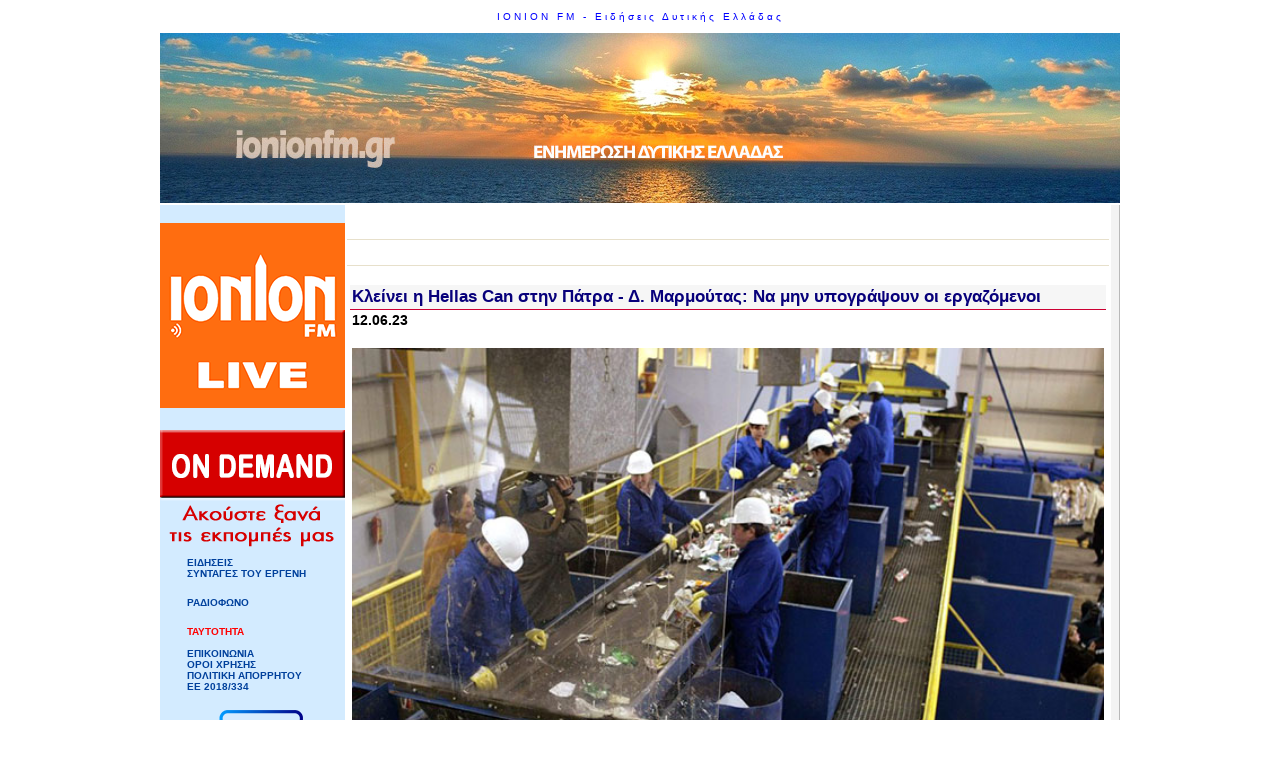

--- FILE ---
content_type: text/html; charset=UTF-8
request_url: https://ionionfm.gr/display.greek.news.php?Mid=17&sub1=1&artid=70343&CurDt=1694984400
body_size: 20057
content:
<!DOCTYPE HTML>
<html>
<head>
<!-- Google tag (gtag.js) -->
<script async src="https://www.googletagmanager.com/gtag/js?id=G-3XHB7XJXLV"></script>
<script>
  window.dataLayer = window.dataLayer || [];
  function gtag(){dataLayer.push(arguments);}
  gtag('js', new Date());

  gtag('config', 'G-3XHB7XJXLV');
</script>
<meta charset=UTF-8">
<title>IONION FM - ΕΙΔΗΣΕΙΣ: Κλείνει η Hellas Can στην Πάτρα - Δ. Μαρμούτας: Να μην υπογράψουν οι εργαζόμενοι</title>
<meta name="Description" content="IONION FM - Music and news from SouthWest Greece.">
<meta name="KeyWords" content="IONION, ΙΟΝΙΟΝ, Media, ΠΕΡΙΦΕΡΕΙΑ, ΕΠΑΡΧΙΑ, ΜΜΕ, ΜΕΣΑ, ΡΑΔΙΟΦΩΝΟ, ΤΗΛΕΟΡΑΣΗ, ΤΥΠΟΣ, ΕΦΗΜΕΡΙΔΑ, ΕΛΛΑΔΑ, ΔΙΑΦΗΜΙΣΗ.">
<meta name="revisit-after" content="1 days">
<META name="author" content="DNA Web Services" >
<META name="copyright" content="DNA Web Services" >
<META name="publisher" content="DNA Web Services" >


<meta property="og:locale" content="el_GR"/>
<meta property="og:type" content="website"/>
<meta property="og:title" content="Κλείνει η Hellas Can στην Πάτρα - Δ. Μαρμούτας: Να μην υπογράψουν οι εργαζόμενοι" />
<meta property="og:type" content="tv_show" />
<meta property="og:description" content="Το κλείσιμο του εργοστασίου της της Hellas Can στη βιομηχανική ζώνη δημιουργεί 120 νέου�"/>
<meta property="og:url" content="https://www.ionionfm.gr/display.greek.news.php?artid=70343" />
<meta property="og:image" content="https://www.ionionfm.gr/uploads/news/23-06-12_124240_h0490718-960x630-1.jpg" />
<meta property="og:site_name" content="IONION FM" />

<link rel="Shortcut Icon" href="https://www.ionionfm.gr/favicon.ico">
<link href="assets/css/ionion.css" rel="stylesheet" type="text/css">
<meta property="fb:app_id" content="179184028794866" />
</head>
<body>
<div id="fb-root"></div>
<script async defer crossorigin="anonymous" src="https://connect.facebook.net/el_GR/sdk.js#xfbml=1&version=v15.0&appId=179184028794866&autoLogAppEvents=1" nonce="BXDWUjIf"></script>
<table width="100%" border="0" cellspacing="0" cellpadding="0">
  <tr>
    <td height="33">&nbsp;</td>
    <td width="960" height="133" rowspan="2">
      <table width="960" height="133" border="0" align="center" cellpadding="0" cellspacing="0">
        <tr>
          <td colspan="3" align="center" width="960" class="htitle" bgcolor="#FFFFFF" height="33">IONION FM - Ειδήσεις Δυτικής Ελλάδας</td>
        </tr>
        <tr>
          <td colspan="3" align="center" width="960" class="htitle" bgcolor="#FFFFFF" height="170"><a href="/"><img src="images/topbanner-2024.jpg" border="0" vspace=0 hspace=0></a></td>
        </tr>
		<tr>
          <!--td colspan="3" align="center" width="960" class="htitle" bgcolor="#FFFFFF"-->
		  		  <!--/td-->
        </tr>

		</table>
    </td>
    <td height="33">&nbsp;</td>
  </tr>

</table>
<table width="100%"  border="0" cellspacing="0" cellpadding="0">
  <tr>
    <td>&nbsp;</td>
    <td width="789">


      <table width="960" border="0" align="center" cellpadding="0" cellspacing="0">
        <tr>
          <td width="185" valign="top"  bgcolor="#d3ebff">
          <img src="assets/images/spacer.gif" width=185 height=6 border=0>
           <table width="100%"  border="0" cellpadding="0" cellspacing="0">
		                <tr>
                <td align="center"><a href="https://www.easyradio.gr/ionionfm" target="_blank"><img src="assets/images/Ionion_FM_LIVE.png" border="0"></a></td>
              </tr>
              <tr>
                <td align="center"><img src="assets/images/spacer.gif" width=185 height=6 border=0>
		  <a href="staff.php?Mid=68&sub1=1"><img src='ondemand.png' width=185 height=123 border=0></a></td>
              </tr>
		  <tr><td><a href='news.local.php?Mid=17&sub1=1' class='menu'>ΕΙΔΗΣΕΙΣ</a></td></tr>
<tr><td><a href='news.themes.php?Mid=93&sub1=1' class='menu'>ΣΥΝΤΑΓΕΣ ΤΟΥ ΕΡΓΕΝΗ</a></td></tr>
<tr><td><a href='content.php?Mid=79&sub1=1' class='menu'></a></td></tr>
<tr><td><img src='assets/images/spacer.gif' width='10' height='10'></td></tr>
<tr><td><a href='https://www.ionionfm.com' target="_blank" class='menu'>ΡΑΔΙΟΦΩΝΟ</a></td></tr>
<tr><td><img src='assets/images/spacer.gif' width='10' height='10'></td></tr>
<tr><td><a href="content.php?Mid=94&amp;sub1=1" class="menu"><font color="#FF0000">ΤΑΥΤΟΤΗΤΑ</font><br><br></a></td></tr>
<tr><td><a href="content.php?Mid=10&amp;sub1=1" class="menu">ΕΠΙΚΟΙΝΩΝΙΑ</a></td></tr>
<tr><td><a href="content.php?Mid=96&amp;sub1=1" class="menu">ΟΡΟΙ ΧΡΗΣΗΣ<br>ΠΟΛΙΤΙΚΗ ΑΠΟΡΡΗΤΟΥ</a></td></tr>
<tr><td><a href="content.php?Mid=97&amp;sub1=1" class="menu">ΕΕ 2018/334</a></td></tr>
<tr><td><img src="assets/images/spacer.gif" width="10" height="10"></td></tr>
<tr><td align="center"><img src="LOGO-MHT.png" width="100" height="154"></td></tr>
<tr><td><img src="assets/images/spacer.gif" width="10" height="10"></td></tr>
              				   <tr>
                <td></td>
              </tr>

<tr><td>
<br><!--
<script src="http://connect.facebook.net/en_US/all.js#xfbml=1"></script><fb:like-box href="http://www.facebook.com/pages/Ionion-FM/140377202695148" width="185" show_faces="true" stream="false" header="true"></fb:like-box>
<iframe src="http://www.facebook.com/plugins/facepile.php?href=ionionfm.gr&amp;width=180&amp;max_rows=3" scrolling="no" frameborder="2" style="border:none; overflow:hidden; width:180px;" allowTransparency="true"></iframe>
<script src="http://connect.facebook.net/en_US/all.js#xfbml=1"></script><fb:like-box href="http://www.facebook.com/pages/Ionion-FM/129827540392365" width="180" show_faces="true" stream="false" header="true"></fb:like-box>
-->
</td></tr>
              <tr>
                <td align="center">
                <br>
                                </td>
              </tr>
			              </table>
             </td>
          <td width="100%" valign="top" bgcolor="#FFFFFF">
            <table width="100%"  border="0" cellspacing="0" cellpadding="0">
              <tr>
                <td valign="top">
                                  
<script type="text/javascript">
function addLink() {
    var selection = window.getSelection();

    var htmlDiv = document.createElement("div");
    for (var i = 0; i < selection.rangeCount; ++i) {
        htmlDiv.appendChild(selection.getRangeAt(i).cloneContents());
    }
    var selectionHTML = htmlDiv.innerHTML;

    var pagelink = "<br /><br /> Πηγή: IONION FM © Δείτε περισσότερα <a href='" + document.location.href + "'>" + document.location.href + "</a>";
    var copytext = selectionHTML + pagelink;

    var newdiv = document.createElement('p');


    document.body.appendChild(newdiv);
    newdiv.innerHTML = copytext;
    selection.selectAllChildren(newdiv);
    window.setTimeout(function () { document.body.removeChild(newdiv); }, 0);
}
document.oncopy = addLink;
</script>

                  <table width="100%" align="center" border="0" cellpadding="0">
                    <tr>
                      <td align="center">
                        <table width="100%" border="0" cellpadding="0" cellspacing="0" class="text">
                          <tr>
                            <td class=txt> <br>
                              <br>
                            </td>
                          </tr>
						  		  <tr> 
		    <td valign="top">
								    </td>
		  </tr> 
                          <tr>
                          <tr>
                            <td class="ptitle">
                              <h1></h1>
                            </td>
                          </tr>
                          <td valign="top"> <br>
                          <table width="100%" border="0" cellspacing="0" cellpadding="3">
        <tr align="left" valign="top">
          <td>

		<style>
		.mainimage img {
			width: 100%;
			height: auto;
		}
		.videoWrapper {
			position: relative;
			padding-bottom: 56.25%; /* 16:9 */
			padding-top: 0px;
			height: 0;
		}
		.videoWrapper iframe {
			position: absolute;
			top: 0;
			left: 0;
			width: 100%;
			height: 100%;
		}
		</style>
<table width="100%" border="0" cellspacing="0" cellpadding="2">
<tr>
<td class="newsTitle">Κλείνει η Hellas Can στην Πάτρα - Δ. Μαρμούτας: Να μην υπογράψουν οι εργαζόμενοι</td>
</tr>
<tr>
<td> <b>12.06.23</b><br><br></td>
</tr>
<tr>
<td class="newsbottom"><div align="justify" class=text>


<div class='mainimage' align='center'> <img src="uploads/news/23-06-12_124240_h0490718-960x630-1.jpg" border=0  width="666" height="437" /> </div><br>





<p>Το κλείσιμο του εργοστασίου της της Hellas Can στη βιομηχανική ζώνη δημιουργεί 120 νέους ανέργους με δραματικές συνέπειες στην οικονομία της Πάτρας, δημιουργώντας παραγωγική ερημοποίηση και υποβάθμιση και στην Πάτρα και στην ευρύτερη περιοχή. Ο πρόεδρος του Εργατικού Κέντρου Πάτρας και υποψήφιος με το ΚΚE στην Αχαία <strong>Δημήτρης Μαρμούτας</strong> είπε στο IONION FM ότι ο πολυεθνικός όμιλος της Crown Hellas Can προχωρά στο κλείσιμο της παραγωγικής μονάδας στην Πάτρα αποκλειστικά με κριτήριο το κέρδος, αφού μιλάμε για έναν επιχειρηματικό κολοσσό με πάνω από 100 εργοστάσια σε διάφορες χώρες, εκ των οποίον τα 30 στην Ευρώπη και δίκτυο πωλήσεων σε όλες τις ηπείρους. Είναι χαρακτηριστικό ότι μόνο το 2021 ο τζίρος της εταιρείας αυξήθηκε κατά 12,3%, αγγίζοντας τα 177 εκ. ευρώ. Η απόφαση της εργοδοσίας να κλείσει το εργοστάσιο δείχνει ότι οι επιχειρηματίες δεν λογαριάζουν τίποτα μπροστά στην αύξηση και διασφάλιση των κερδών τους. Δείχνει με τον πιο ξεκάθαρο τρόπο ότι τα εργοστάσια δεν τα κλείνουν οι αγώνες των εργαζομένων, αλλά η ενίσχυση της ανταγωνιστικότητας,&nbsp; το κυνήγι για περισσότερα κέρδη από του βιομηχάνους και τις πολυεθνικές. Ο κ. Μαρμούτας κάλεσε τους εργαζόμενους της Hellas Can να μην αποδεχθούν την απόφαση της πολυεθνικής να τους πετάξει στο δρόμο. Να υπερασπίσουν οργανωμένα το δικαίωμά τους στη δουλειά καθώς και τη διασφάλιση όλων των δικαιωμάτων τους. Να μείνουν ενωμένοι και μαζί με το επιχειρησιακό τους σωματείο, το Κλαδικό Συνδικάτο Μετάλλου και το Εργατικό Κέντρο Πάτρας να υπερασπιστούν τη δουλειά τους, τη ζωή και το μέλλον των οικογενειών τους. Κάλεσε επίσης τον κόσμο να στηρίξει το ΚΚΕ στις εκλογές της 25<sup>ης</sup> Ιουνίου γιατί θα είναι η μόνη αξιόπιστη και ειλικρινής αντιπολίτευση</p>
<br>
<iframe src="https://easyradio.gr/get_stats.php?track=23-06-12_111549_PROINI_PERIPOLOS_-_MARMOUTAS_DIMITRIS.mp4" frameborder="0"  width="0" height="0"></iframe>
<h2>Ακούστε το σχετικο απόσπασμα</h2>


					<script src='https://cdnjs.cloudflare.com/ajax/libs/prefixfree/1.0.7/prefixfree.min.js'></script>
					<link rel="stylesheet" href="style-embed.css" type="text/css">
					<div class="container">
						<div class="column add-bottom">
							<div id="mainwrap">
													<div id="audiowrap">
									<div id="audio0">
										<audio preload id="audio1" controls="controls">Your browser does not support HTML5 Audio!</audio>
									</div>
								</div>
							</div>
						</div>
					</div>
					<br>
					<script src='//cdnjs.cloudflare.com/ajax/libs/jquery/3.0.0/jquery.min.js'></script>
					<script src='//api.html5media.info/1.1.8/html5media.min.js'></script>
					<script>
					// html5media enables <video> and <audio> tags in all major browsers
					// External File: https://api.html5media.info/1.1.8/html5media.min.js


					// Add user agent as an attribute on the <html> tag...
					// Inspiration: https://css-tricks.com/ie-10-specific-styles/
					var b = document.documentElement;
					b.setAttribute('data-useragent', navigator.userAgent);
					b.setAttribute('data-platform', navigator.platform);


					// HTML5 audio player + playlist controls...
					// Inspiration: http://jonhall.info/how_to/create_a_playlist_for_html5_audio
					// Mythium Archive: https://archive.org/details/mythium/
					jQuery(function ($) {
						var supportsAudio = !!document.createElement('audio').canPlayType;
						if (supportsAudio) {
							var index = 0,
								playing = false,
								mediaPath = 'http://easyradio.gr/uploads/ionionfm/',
								extension = '',
								tracks = [{"track": 1,"name": "23-06-12_111549_PROINI_PERIPOLOS_-_MARMOUTAS_DIMITRIS.mp4","length": "1:6","file": "23-06-12_111549_PROINI_PERIPOLOS_-_MARMOUTAS_DIMITRIS.mp4"},],
								buildPlaylist = $.each(tracks, function(key, value) {
									var trackNumber = value.track,
										trackName = value.name,
										trackLength = value.length;
									if (trackNumber.toString().length === 1) {
										trackNumber = '0' + trackNumber;
									} else {
										trackNumber = '' + trackNumber;
									}
									$('#plList').append('<li><div class="plItem"><div class="plNum">' + trackNumber + '.</div><div class="plTitle">' + trackName + '</div><div class="plLength">' + trackLength + '</div></div></li>');
								}),
								trackCount = tracks.length,
								npAction = $('#npAction'),
								npTitle = $('#npTitle'),
								audio = $('#audio1').bind('play', function () {
									playing = true;
									npAction.text('Now Playing...');
								}).bind('pause', function () {
									playing = false;
									npAction.text('Paused...');
								}).bind('ended', function () {
									npAction.text('Paused...');
									if ((index + 1) < trackCount) {
										index++;
										loadTrack(index);
										audio.play();
									} else {
										audio.pause();
										index = 0;
										loadTrack(index);
									}
								}).get(0),
								btnPrev = $('#btnPrev').click(function () {
									if ((index - 1) > -1) {
										index--;
										loadTrack(index);
										if (playing) {
											audio.play();
										}
									} else {
										audio.pause();
										index = 0;
										loadTrack(index);
									}
								}),
								btnNext = $('#btnNext').click(function () {
									if ((index + 1) < trackCount) {
										index++;
										loadTrack(index);
										if (playing) {
											audio.play();
										}
									} else {
										audio.pause();
										index = 0;
										loadTrack(index);
									}
								}),
								li = $('#plList li').click(function () {
									var id = parseInt($(this).index());
									if (id !== index) {
										playTrack(id);
									}
								}),
								loadTrack = function (id) {
									$('.plSel').removeClass('plSel');
									$('#plList li:eq(' + id + ')').addClass('plSel');
									npTitle.text(tracks[id].name);
									index = id;
									audio.src = mediaPath + tracks[id].file;
								},
								playTrack = function (id) {
									loadTrack(id);
									audio.play();
								};
							extension = audio.canPlayType('audio/mpeg') ? '.mp3' : audio.canPlayType('audio/ogg') ? '.ogg' : '';
							loadTrack(index);
						}
					});
					//# sourceURL=pen.js
					</script>








<div style='text-align:right'>Ακούστηκε 1906 φορές μέχρι τώρα</div>
</div>
<br>
<p align="center"><a class="button" href="javascript:history.back();"><img src="assets/images/arrow_b_l.gif" width="7" height="10" hspace="2" align="absmiddle" border="0"> επιστροφή</a></p>
</td>
</tr>
<tr>
<td>
<!-----------------
a href="https://www.facebook.com/dimitra.lekka.792" target="_blank"><img src="uploads/banners/lekka245.jpg"></a
------------------->
</td>
</tr>
</table><br>
</td>
</tr>
</table>
			    <br>
                            <br>
                            <br>
                          </td>
                          </tr>
                        </table>
                      </td>
                    </tr>
                  </table>
                   </td>
              </tr>
              <tr>
                <td align="center">
                                </td>
              </tr>	
            </table>
          </td>
          <td width="2" valign="top" class="sidebar">

          <!--a href="galleries.php?gid=14&sub1=1&sub2=1&Mid=20&Sid=26"><img src="set1s2a.gif" border=0 width=200 height=133></a><br><br-->
            <table width="100%"  border="0" cellpadding="2" cellspacing="0">
              <tr>
                <td>&nbsp;</td>
              </tr>
<!--
              <tr>
                <td class="textwhite" align="center">
                <a class="textwhite" href="show_info.php?Mid=6&Sid=47&sub1=1&bid=62">
                <img src="images/axatz.jpg" border="0" vspace=0 hspace=0><br>
                <br>�� ��� ������� ��� "�������� ��" ��� �������� �� ����� �������� � ��������. � <b>��������� ������������</b> ��� ������ �����  ���� ���������, ��� �������, ��� �������� ��� ���� ��������� ��� ������.
                <br><br>��� ��� 19 ���������� � ����� ��� ��������� �������� ���� ��� ��� ������� ��� ��� ���� ��������.<br>
                <br>���� ������ ��������.
                <br><br>
                </a>
                </td>
              </tr>

              <tr>
                <td>&nbsp;</td>
              </tr>
-->
              <tr>
                <td>
                              </td>
              </tr>
              <tr>
                <td>
                </td>
              </tr>
<tr>
                <td valign="top">                 </td>
              </tr>

            </table>
          </td>
        </tr>
      </table>
    </td>
    <td class="bg-right">&nbsp;</td>
  </tr>
</table>
<table width="100%" border="0" cellspacing="0" cellpadding="0">
  <tr>
    <td>&nbsp;</td>
    <td width="960">
      <table width="960" border="0" cellpadding="0" cellspacing="0" class="footer" height="20">
        <tr>
          <td background="assets/images/7bg-bot-in.gif" align="center"> IONION FM &copy; 1996- 2026 - Developed
            &amp; Hosted by <a href="http://www.dna.gr" target="_blank" class="footer">DNA
            Web Sevices</a> &reg; </td>
        </tr>
      </table>
    </td>
    <td>&nbsp;</td>
  </tr>
</table>
<br><br>
<!-- Go to www.addthis.com/dashboard to customize your tools 
<script type="text/javascript" src="https://s7.addthis.com/js/300/addthis_widget.js#pubid=ra-5912cf8c538f2933"></script>
-->

</body>
</html>


--- FILE ---
content_type: text/html; charset=UTF-8
request_url: https://easyradio.gr/get_stats.php?track=23-06-12_111549_PROINI_PERIPOLOS_-_MARMOUTAS_DIMITRIS.mp4
body_size: 363
content:
update showarchive set played=played+1 where part='23-06-12_111549_PROINI_PERIPOLOS_-_MARMOUTAS_DIMITRIS.mp4'<br />
<b>Fatal error</b>:  Uncaught Error: Call to undefined function mysql_query() in /home/easyrado/public_html/get_stats.php:5
Stack trace:
#0 {main}
  thrown in <b>/home/easyrado/public_html/get_stats.php</b> on line <b>5</b><br />


--- FILE ---
content_type: text/css
request_url: https://ionionfm.gr/style-embed.css
body_size: 9356
content:
/* Font Family
================================================== */


/* Desktop
================================================== *

.container { position:relative; margin:0 auto; width:700px; }
.column { width:inherit; }


/* Tablet (Portrait)
================================================== *

@media only screen and (min-width: 768px) and (max-width: 959px) {
.container { width:556px; }
}


/* Mobile (Portrait)
================================================== *

@media only screen and (max-width: 767px) {
.container { width:300px; }
}


/* Mobile (Landscape)
================================================== *

@media only screen and (min-width: 480px) and (max-width: 767px) {
.container { width:420px; }
}


/* CSS Reset
================================================== *

html,body,div,span,h1,h6,p,a,ul,li,audio {
border:0;
font:inherit;
font-size:100%;
margin:0;
padding:0;
vertical-align:baseline;
}

body { line-height:1; }
ul { list-style:none; }


/* Basic Styles
================================================== *

html,body {
-webkit-font-smoothing:antialiased;
-webkit-text-size-adjust:100%;
background-color: #f0ffff;
color:#000000;
font:16px/20px "Open+Sans", HelveticaNeue, "Helvetica Neue", Helvetica, Arial, sans-serif;
font-weight:300;
padding:5px 0;
}


/* Typography
================================================== *

h1,h6,p { color:#808080; font-weight:200; }
h1 { font-size:42px; line-height:44px; margin:20px 0 0; }
h6 { font-size:18px; line-height:20px; margin:4px 0 20px; }
p { font-size:18px; line-height:16px; margin:0 0 2px; }


/* Links
================================================== *

a,a:visited { color:#ddd; outline:0; text-decoration:underline; }
a:hover,a:focus { color:#bbb; }
p a,p a:visited { line-height:inherit; }


/* Misc.
================================================== *

.add-bottom { margin-bottom:20px !important; }
.left { float:left; }
.right { float:right; }
.center { text-align:center; }


/* Custom Styles
================================================== *

/* CSS Transitions *
* {
-moz-transition:all 100ms ease;
-o-transition:all 100ms ease;
-webkit-transition:all 100ms ease;
transition:all 100ms ease;
}

/* Highlight Styles *
::selection { background-color:#262223; color:#444; }
::-moz-selection { background-color:#262223; color:#444; }
*/

/* Audio Player Styles
================================================== */

/* Default / Desktop / Firefox */
audio { margin:0 15px 0 14px; width:98%; }
#mainwrap { /* add box-shadow or other styles here */ }
#audiowrap { background-color: #fff5ee; margin:0 auto; }
#plwrap { margin:0 auto; }
#tracks { min-height:65px; position:relative; text-align:center; text-decoration:none; top:13px; }
#nowPlay { display:inline; }
#npTitle { margin:0; padding:21px; text-align:right; }
#npAction { padding:21px; position:absolute; }
#plList { margin:0; }
#plList li { background-color: #ffe4b5; cursor:pointer; margin:0; padding:21px 0; }
#plList li:hover { background-color: #ffa07a; }
.plItem { position:relative; }
.plTitle { left:50px; overflow:hidden; position:absolute; right:65px; text-overflow:ellipsis; top:0; white-space:nowrap; }
.plNum { padding-left:21px; width:25px; }
.plLength { padding-left:21px; position:absolute; right:21px; top:0; }
.plSel,.plSel:hover { background-color:#262223!important; cursor:default!important; }
a[id^="btn"] { background-color:#231F20; color:#C8C7C8; cursor:pointer; font-size:30px; margin:0; padding:0 27px 11px; text-decoration:none; }
a[id^="btn"]:last-child { margin-left:-4px; }
a[id^="btn"]:hover,a[id^="btn"]:active { background-color:#262223; }
a[id^="btn"]::-moz-focus-inner { border:0; padding:0; }

/* IE 9 */
html[data-useragent*="MSIE 9.0"] audio { margin-left:9px; outline:none; width:98%; }
html[data-useragent*="MSIE 9.0"] #audiowrap { background-color:#000; }
html[data-useragent*="MSIE 9.0"] #tracks { min-height:57px; top:5px; }
html[data-useragent*="MSIE 9.0"] a[id^="btn"] { background-color:#000; }
html[data-useragent*="MSIE 9.0"] a[id^="btn"]:hover { background-color:#080808; }
html[data-useragent*="MSIE 9.0"] #plList li { background-color:#000; }
html[data-useragent*="MSIE 9.0"] #plList li:hover { background-color:#080808; }
html[data-useragent*="MSIE 9.0"] .plSel,
html[data-useragent*="MSIE 9.0"] .plSel:hover { background-color:#080808!important; }

/* IE 10 */
html[data-useragent*="MSIE 10.0"] audio { margin-left:6px; width:98%; }
html[data-useragent*="MSIE 10.0"] #audiowrap { background-color:#000; }
html[data-useragent*="MSIE 10.0"] #tracks { min-height:60px; top:8px; }
html[data-useragent*="MSIE 10.0"] a[id^="btn"] { background-color:#000; }
html[data-useragent*="MSIE 10.0"] a[id^="btn"]:hover { background-color:#080808; }
html[data-useragent*="MSIE 10.0"] #plList li { background-color:#000; }
html[data-useragent*="MSIE 10.0"] #plList li:hover { background-color:#080808; }
html[data-useragent*="MSIE 10.0"] .plSel,
html[data-useragent*="MSIE 10.0"] .plSel:hover { background-color:#080808!important; }

/* IE 11 */
html[data-useragent*="rv:11.0"] audio { margin-left:2px; width:98%; }
html[data-useragent*="rv:11.0"] #audiowrap { background-color:#000; }
html[data-useragent*="rv:11.0"] #tracks { min-height:60px; top:8px; }
html[data-useragent*="rv:11.0"] a[id^="btn"] { background-color:#000; }
html[data-useragent*="rv:11.0"] a[id^="btn"]:hover { background-color:#080808; }
html[data-useragent*="rv:11.0"] #plList li { background-color:#000; }
html[data-useragent*="rv:11.0"] #plList li:hover { background-color:#080808; }
html[data-useragent*="rv:11.0"] .plSel,
html[data-useragent*="rv:11.0"] .plSel:hover { background-color:#080808!important; }

/* All Apple Products */
html[data-useragent*="Apple"] audio { margin:0; width:98%; }
html[data-useragent*="Apple"] #audiowrap { background-color:#000; }
html[data-useragent*="Apple"] #tracks { min-height:64px; top:12px; }
html[data-useragent*="Apple"] a[id^="btn"] { background-color:#000; }
html[data-useragent*="Apple"] a[id^="btn"]:hover { background-color:#080808; }
html[data-useragent*="Apple"] #plList li { background-color:#000; }
html[data-useragent*="Apple"] #plList li:hover { background-color:#080808; }
html[data-useragent*="Apple"] .plSel,
html[data-useragent*="Apple"] .plSel:hover { background-color:#080808!important; }

/* IOS 7 */
html[data-useragent*="OS 7"] body { color:#373837; }
html[data-useragent*="OS 7"] audio { margin-left:3px; width:98%; }
html[data-useragent*="OS 7"] #audiowrap { background-color:#e6e6e6; }
html[data-useragent*="OS 7"] #tracks { min-height:75px; top:23px; }
html[data-useragent*="OS 7"] a[id^="btn"] { background-color:#e6e6e6; color:#373837; }
html[data-useragent*="OS 7"] a[id^="btn"]:hover { background-color:#eee; }
html[data-useragent*="OS 7"] #plList li { background-color:#e6e6e6; }
html[data-useragent*="OS 7"] #plList li:hover { background-color:#eee; }
html[data-useragent*="OS 7"] .plSel,
html[data-useragent*="OS 7"] .plSel:hover { background-color:#eee!important; }

/* Chrome */
html[data-useragent*="Chrome"] audio { margin-left:6px; width:98%; }
html[data-useragent*="Chrome"] #tracks { min-height:64px; top:12px; }
html[data-useragent*="Chrome"] #audiowrap { background-color: #d3d3d3; }
html[data-useragent*="Chrome"] a[id^="btn"] { background-color:#d3d3d3; }
html[data-useragent*="Chrome"] a[id^="btn"]:hover { background-color:#d3d3d3; }
html[data-useragent*="Chrome"] #plList li { background-color: #f0f8ff; }
html[data-useragent*="Chrome"] #plList li:hover { background-color: #ffe4b5; }
html[data-useragent*="Chrome"] .plSel,
html[data-useragent*="Chrome"] .plSel:hover { background-color:#ff7f50!important; }

/* Chrome / Android / Tablet */
html[data-useragent*="Chrome"][data-useragent*="Android"] audio { margin-left:5px; width:98%; }


/* Audio Player Media Queries
================================================== */

/* Tablet Portrait */
@media only screen and (min-width: 768px) and (max-width: 959px) {
audio { width:526px; }
html[data-useragent*="MSIE 9.0"] audio { width:536px; }
html[data-useragent*="MSIE 10.0"] audio { width:543px; }
html[data-useragent*="rv:11.0"] audio { width:551px; }
html[data-useragent*="OS 7"] audio { width:546px; }
html[data-useragent*="Chrome"] audio { width:543px; }
html[data-useragent*="Chrome"][data-useragent*="Android"] audio { margin-left:5px; width:98%; }
}

/* Mobile Landscape */
@media only screen and (min-width: 480px) and (max-width: 767px) {
audio { width:390px; }
html[data-useragent*="MSIE 9.0"] audio { width:400px; }
html[data-useragent*="MSIE 10.0"] audio { width:407px; }
html[data-useragent*="rv:11.0"] audio { width:415px; }
html[data-useragent*="OS 7"] audio { width:410px; }
html[data-useragent*="Chrome"] audio { width:407px; }
html[data-useragent*="Chrome"][data-useragent*="Mobile"] audio { margin-left:5px; width:98%; }
#npTitle { width:245px; }
}

/* Mobile Portrait */
@media only screen and (max-width: 479px) {
audio { width:270px; }
html[data-useragent*="MSIE 9.0"] audio { width:280px; }
html[data-useragent*="MSIE 10.0"] audio { width:287px; }
html[data-useragent*="rv:11.0"] audio { width:295px; }
html[data-useragent*="OS 7"] audio { width:290px; }
html[data-useragent*="Chrome"] audio { width:287px; }
html[data-useragent*="Chrome"][data-useragent*="Mobile"] audio { margin-left:5px; width:98%; }
#npTitle { width:167px; }
}

--- FILE ---
content_type: text/css
request_url: https://ionionfm.gr/assets/css/ionion.css
body_size: 22282
content:
@import url(https://fonts.googleapis.com/css?family=Russo+One);
@import url(https://fonts.googleapis.com/css?family=Kreon);
BODY {margin-left: 0; margin-right: 0; margin-bottom: 0; margin-top: 0;
	scrollbar-3dlight-color: #ffffff;
	scrollbar-arrow-color: #FF9D11;
	scrollbar-darkshadow-color: #ECE5D5;
	scrollbar-face-color: #DCE5F2;
	scrollbar-highlight-color: #ECE5D5;
	scrollbar-shadow-color: #E0D6BC;
	scrollbar-track-color: #FFF3D6;
background-color : #FFFFFF; }
h1 {font-family: verdana, arial; color: #FF9900; font-size: 14px; margin: 0; padding: 0px 0px 0px 0px;} 
.mrq {font-family: verdana, arial; color: #FF9900; font-size: 12px; margin: 0; padding: 0px 0px 0px 0px;  text-decoration: none; } 

.titles {font-family: Arial, Helvetica, sans-serif;  font-size: 16px; margin: 0; padding: 0px 0px 0px 0px;  font-weight: bold;  color: #483D8B;                                                   } 
a.contentpagetitle, a.contentpagetitle:hover, a.contentpagetitle:active, a.contentpagetitle:focus { text-shadow:1px 1px #9F7B00; font-weight:800;float:left;padding: 0px 8px 0px 8px;color: #fff!important;}
.bg-left {
	background: #FFFFFF;
}
.bg-right {
	background: #FFFFFF;
}
.c2
{
	background-image: url(../images/bg-t2.gif);
	background-position: left;
	background-repeat: no-repeat;
}
.c3
{
	background-image: url(../images/bg-t3.gif);
	background-position: left;
	background-repeat: no-repeat;
}
.c4
{
	BORDER-RIGHT: #E7E0CB 1px solid; BORDER-TOP: #ff9900 0px solid; BORDER-LEFT: #ff9900 0px solid; BORDER-BOTTOM: #ff9900 0px solid;
	background-image: url(../images/bg-t4.gif);
	background-position: top;
	background-repeat: no-repeat;
}
.c5
{
	background-image: url(../images/bg-t5.gif);
	background-position: top,left;
	background-repeat: no-repeat;
}
.p_date {
	FONT-SIZE: 8px; COLOR: Black; FONT-FAMILY: Verdana, Geneva, Arial, Helvetica, sans-serif;
	text-decoration: none;
	padding-left: 5px;
	padding-right: 5px;
	display: block;
	text-align: right;
	background-color: #ECEDFF;
 }

.sidebar {
	border-right-color: #B9B9B9;
	border-right-style: solid;
	border-right-width: 1px;
	background-color: #F3F3F3;
}
.sidetitle {
FONT-SIZE: 12px;
COLOR: #000099;	
FONT-FAMILY: "Trebuchet MS", Tahoma, Arial ; 
text-decoration: none;  
font-weight: bold;
 padding-top: 4px;
 padding-left: 5px;
 padding-right: 3px;
 padding-bottom: 1px;
 display: block;
}
.sidetexta {	FONT-SIZE: 10px;COLOR: #00008B;	FONT-FAMILY: Tahoma, Arial; text-decoration: none;      padding-left: 5px;  padding-right: 5px;       }
.sidetext {	
FONT-SIZE: 10px;
COLOR: Blue;	
FONT-FAMILY: Tahoma, Arial; 
text-decoration: none;
 padding-top: 0px;
 padding-left: 5px;
 padding-right: 3px;
 padding-bottom: 0px;
 display: block;
 }

a.sidetext:link {	
FONT-SIZE: 10px;
COLOR: Blue;	
FONT-FAMILY: Tahoma, Arial; 
text-decoration: none;
 padding-top: 0px;
 padding-left: 5px;
 padding-right: 3px;
 padding-bottom: 0px;
 display: block;
 }

a.sidetext:hover {	
COLOR: #0000CD;
}
a.sidetext:active {	
COLOR: #FF4500;
}
a.sidetext:visited {	
COLOR: #0000CD;
}

.HNORtitle {
FONT-SIZE: 16px;
COLOR: White;	
FONT-FAMILY: "Trebuchet MS", Tahoma, Arial ; 
text-decoration: none;  
font-weight: bold;
 padding-top: 6px;
 padding-left: 5px;
 padding-right: 3px;
 padding-bottom: 6px;
 display: block;
 background-color: #ff7200;
 border-bottom-color: #ABB8BE;
 border-bottom-style: solid;
 border-bottom-width: 1px;
 text-shadow: 1px 1px #708090;
 text-align: center;
}
.HNtitle {
FONT-SIZE: 20px;
COLOR: #333333;	
FONT-FAMILY: Arial, Helvetica, sans-serif; 
text-decoration: none;  
font-weight: normal;
 padding-top: 4px;
 padding-left: 5px;
 padding-right: 3px;
 padding-bottom: 1px;
 display: block;
 background-color: #ffcc99;
 border-bottom-color: #ABB8BE;
 border-bottom-style: solid;
 border-bottom-width: 1px;
 text-shadow:1px 1px #f0f0f0;
}
.EKtitle {
FONT-SIZE: 20px;
COLOR: #333333;	
FONT-FAMILY: Arial, Helvetica, sans-serif; 
text-decoration: none;  
font-weight: normal;
 padding-top: 4px;
 padding-left: 5px;
 padding-right: 3px;
 padding-bottom: 1px;
 display: block;
 background-color: #b6cfe7;
 border-bottom-color: #ABB8BE;
 border-bottom-style: solid;
 border-bottom-width: 1px;
 text-shadow:1px 1px #f0f0f0;
}
.EEKtitle {
FONT-SIZE: 20px;
COLOR: #ffff66;	
FONT-FAMILY: Arial, Helvetica, sans-serif; 
text-decoration: none;  
font-weight: normal;
 padding-top: 4px;
 padding-left: 5px;
 padding-right: 3px;
 padding-bottom: 1px;
 display: block;
 background-color: #330099;
 border-bottom-color: #ABB8BE;
 border-bottom-style: solid;
 border-bottom-width: 1px;
}
.footer {font: normal 9px Verdana, Arial, Helvetica, sans-serif; text-decoration: none;	color: #ffffff;}

.text {	FONT-SIZE: 14px;COLOR: #000000;	FONT-FAMILY: Verdana, Arial, Helvetica, sans-serif; text-decoration: none;}
.text11 {	FONT-SIZE: 11px;COLOR: #000000;	FONT-FAMILY: Verdana, Arial, Helvetica, sans-serif; text-decoration: none;}
.intro {	FONT-SIZE: 11px;COLOR: #000000;	FONT-FAMILY: Verdana, Arial, Helvetica, sans-serif; text-decoration: none;  border-bottom-color: #C2C3DC;  border-bottom-style: solid;  border-bottom-width: 1px;   }
.program {	FONT-SIZE: 11px;COLOR: #000000;	FONT-FAMILY: Verdana, Arial, Helvetica, sans-serif; text-decoration: none;  background-color: White; }

.Rtitle {	FONT-SIZE: 11px;COLOR: #000000;	FONT-FAMILY: Tahoma, Arial; text-decoration: none;  font-weight: bold;  padding: 3px;  background-image: url(../images/7text-bar-bg.jpg);  background-position: left;  background-repeat: repeat;        }
.Rtext {	FONT-SIZE: 10px;COLOR: #00008B;	FONT-FAMILY: Tahoma, Arial; text-decoration: none;  padding: 3px 5px 3px 5px; }
.Btitle {	FONT-SIZE: 11px;COLOR: #000000;	FONT-FAMILY: Tahoma, Arial; text-decoration: none;  font-weight: bold; }
.Ntitle {	FONT-SIZE: 11px;COLOR: #000099;	FONT-FAMILY: Tahoma, Arial; text-decoration: none;  font-weight: bold;        padding-right: 3px;  margin-bottom: 5px;  margin-top: 5px;  padding-left: 5px;                                }

.prog {  font-family: Tahoma, Arial, Helvetica, sans-serif; font-size: 7pt; color: #333333;  text-decoration : none;  background : #E9E9E9;  }
.hours {  font-family: Verdana, Arial, Helvetica, sans-serif; font-size: 8pt; color: #333333;    background : #C0CEDF;  font-weight : bold;   }

.tdp {
  color: #006699;
  font-family: Tahoma, Verdana, Arial, Helvetica, sans-serif;
  font-size: 11px;
}

.headtop { font-family: Tahoma, Arial, Helvetica, sans-serif; font-size: 8pt; font-weight: bold; color: #2C2C2C; background-color: #E3EEF4;  text-align : left;  border-bottom : 1px solid #888888;  }
.radioList { font-family: Tahoma, Arial; font-size: 8pt; color: #000099;        text-decoration: none;    }
.radioList:hover { font-family: Tahoma, Arial; font-size: 8pt; color: #FF4500;        text-decoration: underline;    }
.newsTitle {  		font-family: Tahoma, Arial; font-size: 17px; font-weight: bold; color: #08007B;  background-color : #F6F6F6;  border-bottom-color : #CC0033;  border-bottom-style : solid;  border-bottom-width : 1px;    }

.newsbottom { font-family: Verdana, Arial;  font-size: 12px; color: #333333;  text-decoration : none;    }
.eklogesTitle {  		font-family: 'Kreon', Tahoma, Arial; font-size: 12px; font-weight: bold; color: #08007B;  background-color : #F6F6F6;  border-bottom-color : #CC0033;  border-bottom-style : solid;  border-bottom-width : 1px;    }
a.newsbottom:hover {
	TEXT-DECORATION: none;
	display : block;
	color: Blue; 	
	vertical-align: middle;
	background-color: #FFF3D9;
}

.news { FONT-SIZE: 10pt;COLOR: #000099;	FONT-FAMILY: Verdana, Arial, Helvetica, sans-serif; text-decoration: none;}
.newsdate {
	font-family: Arial, Helvetica, sans-serif;
	font-size: 8pt;
	color: #000000;
	}
.link2  { font-family: Arial, Helvetica, sans-serif; font-size: 8pt;  text-decoration : underline;   }
.link2:hover { font-family: Arial, Helvetica, sans-serif; font-size: 8pt; color: Red ; text-decoration: underline}
.link2:visited { font-family: Arial, Helvetica, sans-serif; font-size: 8pt; color: #477CB8; text-decoration: underline}

.link12  { font-family: Arial, Helvetica, sans-serif; font-size: 12px;  text-decoration : none;  color: #4C47B8;    }
.link12:hover { font-family: Arial, Helvetica, sans-serif; font-size: 12px; color: Red ; text-decoration: underline}
.link12:visited { font-family: Arial, Helvetica, sans-serif; font-size: 12px; color: #477CB8; text-decoration: underline}

.headon { font-family: Tahoma, Arial, Helvetica, sans-serif; font-size: 10pt; font-weight: bold; color: #2C2C2C; background-color: #D2DFEA;  text-align : center;  border-bottom : 1px solid #888888;  }
.arttitle { font-family: Tahoma, Arial, Helvetica, sans-serif; font-size: 10pt; font-weight: bold; color: Black; background-color: #FFE4B5;  text-align : center;  border-bottom : 5px solid #FF4500;  border-top: 5px solid #FF4500;   }
.leftBlackTitle { font-family: Tahoma, Arial; font-size: 8pt; color: #000000; text-decoration: none}

.leftBlackTitle:hover { font-family: Tahoma, Arial; font-size: 8pt; color: #000000; text-decoration: none}
.contentTitle {  font-family: Tahoma, Arial; font-size: 12px; font-weight: bold; color: #333333;  background-color : #EBEBEB;  border-bottom-color : #FF0033;  border-bottom-style : solid;  border-bottom-width : 1px;  text-align : center;     }

.croll {
	font-family: Tahoma, Arial; 
	font-size: 9px; 
	color: #CC0000;  
	font-weight : normal;
	padding-top: 2px;
	padding-bottom: 2px;
	text-decoration: none;
	width: 100%;
}

.vertright {
	padding-left: 20px;
}

.textorange {FONT-SIZE: 11px;COLOR: #A0A0A0; FONT-FAMILY: Verdana, Arial, Helvetica, sans-serif; text-decoration: none;}
.textorange:hover {FONT-SIZE: 11px;COLOR: #FF3900; FONT-FAMILY: Verdana, Arial, Helvetica, sans-serif; text-decoration: none;}
.textwhite {FONT-SIZE: 11px;COLOR: White; FONT-FAMILY: Verdana, Arial, Helvetica, sans-serif; text-decoration: none;  background-color: Black; }


.copy {FONT-SIZE: 10px; COLOR: #FF9900; FONT-FAMILY: arial; text-decoration: none}

.menux { 
font: bold 11px Verdana, Arial, Helvetica, sans-serif; 
text-decoration: none; 
color: #333333; 	
height: 15px;
vertical-align: middle;
font-size: 10px;
padding: 0px 0px 0px 22px;
width:146px;
background-image: url(../images/menu.gif);
background-repeat: no-repeat;
}
/*
.menu:hover{
	color:#FFB12B; 
	text-decoration: none;
	width:146px;
	font-weight:bold;
	background-image: url(../images/menu-on.gif);
	height: 15px;
	vertical-align: middle;
	font-size: 10px;
	padding: 0px 0px 0px 22px;
	font-family: Verdana, Arial, Helvetica, sans-serif;
	background-repeat: no-repeat;}
*/	
	
.menu-up { font: bold 10px Verdana, Arial, Helvetica, sans-serif; text-decoration: none; color: #FF9900; padding: 2px}
.menu-up:hover { font: bold 10px Verdana, Arial, Helvetica, sans-serif; text-decoration: none; color: #333333; padding: 2px}

.menutitle { font: bold 11px Verdana, Arial, Helvetica, sans-serif; text-decoration: none; color: #FF9900; 	
height: 25px;
vertical-align: middle;
font-size: 10px;
padding: 0px 0px 0px 25px;
width:146px;
background-image: url(../images/menu-t.gif);
background-repeat: no-repeat;}

.warning {
	FONT-SIZE: 14px; COLOR: #FF4500; FONT-FAMILY: Verdana, Geneva, Arial, Helvetica, sans-serif; TEXT-DECORATION: none;
	font-weight : bold;
}
.warning:hover {
	FONT-SIZE: 14px; COLOR: #F0F0F0; FONT-FAMILY: Verdana, Geneva, Arial, Helvetica, sans-serif; TEXT-DECORATION: none;
	font-weight : bold;
	background-color : #FF4500;
}
.olink {
	FONT-SIZE: 11px; COLOR: #FF4500; FONT-FAMILY: Verdana, Geneva, Arial, Helvetica, sans-serif; TEXT-DECORATION: none;
	font-weight : bold;
}
.olink:hover {
	FONT-SIZE: 11px; COLOR: #999999; FONT-FAMILY: Verdana, Geneva, Arial, Helvetica, sans-serif; TEXT-DECORATION: none;
	font-weight : bold;
	background-color : #FFE7CE;
	display: block;
}

.redfields {
	BORDER-RIGHT: 1px solid Red; BORDER-TOP: 1px solid Red; FONT: 12px Verdana, Arial, Helvetica, sans-serif; BORDER-LEFT: 1px solid Red;   BORDER-BOTTOM: 1px solid Red; BACKGROUND-COLOR: #FBFBFB; TEXT-DECORATION: none
}
.bluefields {
	BORDER-RIGHT: 1px solid #0000CC; BORDER-TOP: 1px solid #0000CC; FONT: 12px Verdana, Arial, Helvetica, sans-serif; BORDER-LEFT: 1px solid #0000CC;   BORDER-BOTTOM: 1px solid #0000CC; BACKGROUND-COLOR: #FBFBFB; TEXT-DECORATION: none
}
.Xinput {
	BORDER-RIGHT: 1px solid #B3B3B3; BORDER-TOP: 1px solid #B3B3B3; FONT: 11px Verdana, Arial, Helvetica, sans-serif; BORDER-LEFT: 1px solid #B3B3B3;   BORDER-BOTTOM: 1px solid #B3B3B3; BACKGROUND-COLOR: #FBFBFB; TEXT-DECORATION: none
}
.checkbox {
	border: none;
}
radio {
	border: none;
}
.border_b_grey {BORDER-RIGHT: #ff9900 0px solid; BORDER-TOP: #ff9900 0px solid; BORDER-LEFT: #ff9900 0px solid; BORDER-BOTTOM: #cccccc 1px solid}

/*MMMMMMMMMMMMMMMMMMMMMMMMMMMMMMMMMMMMMMMMMMMMMMMMMMMMM*/
a.smenu {
	FONT-SIZE: 11px; 
	FONT-FAMILY: Verdana, Geneva, Arial, Helvetica, sans-serif; 
	TEXT-DECORATION: none;
	display : block;
	color: #00409C; 	
	vertical-align: middle;
	}
a.smenuONhover {
	color: #FFB12B; 	
	}
a.smenu:hover {
	FONT-SIZE: 11px; 
	FONT-FAMILY: Verdana, Geneva, Arial, Helvetica, sans-serif; 
	TEXT-DECORATION: none;
	display : block;
	color: Blue; 	
	vertical-align: middle;
	background-color: #FFE4B5;
}

/*MMMMMMMMMMMMMMMMMMMMMMMMMMMMMMMMMMMMMMMMMMMMMMMMMMMMM*/
a.menu {
	FONT-SIZE: 10px; 
	FONT-FAMILY: Verdana, Geneva, Arial, Helvetica, sans-serif; 
	TEXT-DECORATION: none;
	display : block;
	color: #00409C; 	
	font-weight : bold;
	padding: 0px 0px 0px 27px;
	vertical-align: middle;
/*	background-image: url(../7images/menu.gif);
	background-repeat: no-repeat;*/
	}
a.menu:hover {
	color: #FFB12B; 	
	}
a.menuON {
	FONT-SIZE: 10px; 
	FONT-FAMILY: Verdana, Geneva, Arial, Helvetica, sans-serif; 
	TEXT-DECORATION: none;
	display : block;
	color: #F68826; 	
	font-weight : bold;
	padding: 0px 0px 0px 27px;
	vertical-align: middle;
}
/*MMMMMMMMMMMMMMMMMMMMMMMMMMMMMMMMMMMMMMMMMMMMMMMMMMMMM*/
a.menusub {
	FONT-SIZE: 10px; 
	FONT-FAMILY: Verdana, Geneva, Arial, Helvetica, sans-serif; 
	TEXT-DECORATION: none;
	display : block;
	color: #00409C; 	
	font-weight : normal;
	padding: 0px 0px 0px 27px;
	vertical-align: middle;
/*	background-image: url(../images/7menusubW.gif);
	background-repeat: no-repeat;*/
	}
a.menusub:hover{
	color: #FFB12B; 	
	}
a.menusubON{
	FONT-SIZE: 10px; 
	FONT-FAMILY: Verdana, Geneva, Arial, Helvetica, sans-serif; 
	TEXT-DECORATION: none;
	display : block;
	color: #004FA5; 	
	font-weight : bold;
	padding: 0px 0px 0px 27px;
	vertical-align: middle;
/*	background-image: url(../images/7menusubW-on.gif);
	background-repeat: no-repeat;*/
	}
/*MMMMMMMMMMMMMMMMMMMMMMMMMMMMMMMMMMMMMMMMMMMMMMMMMMMMM*/

a.menusub2 {
	FONT-SIZE: 9px; 
	FONT-FAMILY: Verdana, Geneva, Arial, Helvetica, sans-serif; 
	TEXT-DECORATION: none;
	display : block;
	color: #00409C; 	
	font-weight : normal;
	padding: 0px 0px 0px 27px;
	vertical-align: middle;
/*	background-image: url(../images/7menusub2W.gif);
	background-repeat: no-repeat;*/
	}
a.menusub2:hover{
	color: #FFB12B; 	
	}
a.menusub2ON{
	FONT-SIZE: 9px; 
	FONT-FAMILY: Verdana, Geneva, Arial, Helvetica, sans-serif; 
	TEXT-DECORATION: none;
	display : block;
	color: #F68826; 	
	font-weight : normal;
	padding: 0px 0px 0px 27px;
	vertical-align: middle;
/*	background-image: url(../images/7menusub2W-on.gif);
	background-repeat: no-repeat;*/
	}
/*MMMMMMMMMMMMMMMMMMMMMMMMMMMMMMMMMMMMMMMMMMMMMMMMMMMMM*/

.border { border: 1px solid #F8C400}

.ptitle {font: bold 12px Verdana, Arial, Helvetica, sans-serif; text-decoration: none; color: #FF9900; padding: 0px 0px 0px 8px;
height: 25px; vertical-align: middle; BORDER-RIGHT: #E7E0CB 0px solid; BORDER-TOP: #E7E0CB 1px solid; BORDER-LEFT: #E7E0CB 0px solid; BORDER-BOTTOM: #E7E0CB 1px solid}

.htitle {font: normal 10px Verdana, Arial, Helvetica, sans-serif; text-decoration: none; color: Blue; padding: 0px 0px 0px 0px;
	letter-spacing: 3px;
	}

.error {font: bold 10px Verdana, Arial, Helvetica, sans-serif; text-decoration: none; color: #FF9900; padding: 0px 0px 0px 0px;}

.button { border: 1px solid #E6DCC5; 
	background-color: #F0EADD; 
	width: 130px;
	height: 15px;
	vertical-align: middle;
	font-family: Verdana, Arial, Helvetica, sans-serif; color: #333333; 
	text-decoration: none;
	font-size: 10px;
	display: block;
	}

.search {border: 1px solid #DCD4C1;
	background-color: #ffffff;
	font: 11px Verdana, Arial, Helvetica, sans-serif;
	color: #333333;
	text-decoration: none;
	width: 127px;} 

.advsearch {border: 1px solid #DCD4C1;
	background-color: #ffffff;
	font: 11px Verdana, Arial, Helvetica, sans-serif;
	color: #333333;
	text-decoration: none;
	width: 250px;} 


.forms {border: 1px solid #DCD4C1;
	background-color: #F2F6FB;
	font: 10px Verdana, Arial, Helvetica, sans-serif;
	color: #333333;
	text-decoration: none;
	}

formaaaa {
	border: 1px;
	background-color: #FFF9E3;
}
 
option {border: 1px solid #DCD4C1;
	background-color: #F2F6FB;
	font: 10px Arial, Helvetica, sans-serif;
	color: #FF0033;
	text-decoration: none;
}
select {border: 1px solid #DCD4C1;
	background-color: White;
	font: 11px Arial, Helvetica, sans-serif;
	color: #0000CC;
	text-decoration: none;
}
.border_input {border: 1px solid #DCD4C1;
	background-color: #ffffff;
	font: 11px Verdana, Arial, Helvetica, sans-serif;
	color: #333333;
	text-decoration: none;
	width: 160px;} 

.border_input_requests { 
	border: 1px solid #DCD4C1;
	background-color: #ffffff;
	font: 11px Verdana, Arial, Helvetica, sans-serif; 
	color: #333333;
	text-decoration: none;
	width: 360px; 
	height: 100px}

/*------------------------ ads -----------------------*/
.axtable {border-right: #ffffff 0px solid; border-top: #FF9900 0px solid; border-left: #ffffff 0px solid; border-bottom: #E7E0CB 1px solid; background-color: #ffffff; font-weight: normal; font-size: 11px; color: #333333; font-family: Tahoma, Arial;}
.axtitletable {font-weight: bold; font-size: 11px; color: #333333; font-family: Tahoma, Arial; border-right: #ffffff 0px solid; border-top: #E7E0CB 1px solid; border-left: #ffffff 0px solid; border-bottom: #F5F5F5 0px solid; background-color: #F1EDE0;}
.axtitle {font-weight: bold; font-size: 11px; color: #003399; font-family: Tahoma, Arial; text-decoration: none}
.axtitle:hover {font-weight: bold; font-size: 11px; color: #FF9900; font-family: Tahoma, Arial; text-decoration: none}
.axask {font-weight: normal; font-size: 11px; color: #333333; font-family: Tahoma, Arial;            }
.axans {font-weight: normal; font-size: 10px; color: Blue; font-family: Tahoma, Arial;  text-decoration: none; }
.axans:hover {font-weight: normal; font-size: 10px; color: #FF9900; font-family: Tahoma, Arial}
.axphoto { 
	border: 1px solid #6B6B6B;
	margin: 1px 8px 2px 0px;
}
.axphoto:hover {border: 1px solid #E77919;}			

/*------------------------ weather -----------------------*/
.wDetails {color: #333333; text-align: center;	font-size: 9px; }
a.wDetails {color: #333333; text-align: center;	font-size: 9px; TEXT-DECORATION: none}
.wConditions {font-size: 10px;	font-weight: bold;}

.page {FONT-WEIGHT: bold; FONT-SIZE: 9px; COLOR: #333333; FONT-FAMILY: Tahoma, Arial}
.page:hover {COLOR: #FFB12B}
.pgCurrent {FONT-WEIGHT: bold; FONT-SIZE: 9px; COLOR: #ffffff; FONT-FAMILY: Tahoma, Arial; BACKGROUND-COLOR: #FF9900;
}
.pgMore {FONT-WEIGHT: bold; FONT-SIZE: 9px; COLOR: #333333; FONT-FAMILY: Tahoma, Arial; TEXT-DECORATION: none}
.pgMore:hover {FONT-WEIGHT: bold; FONT-SIZE: 9px; COLOR: #333333; FONT-FAMILY: Tahoma, Arial; BACKGROUND-COLOR: #FF9900; TEXT-DECORATION: none;   }


.contact4thisAd {FONT-SIZE: 9px; COLOR: #FFCC00;	FONT-FAMILY: Verdana, Arial, Helvetica, sans-serif; text-decoration: none;	font-weight: normal; padding: 2px;}
.contact4thisAd:hover {FONT-SIZE: 9px; COLOR: #007CC3; FONT-FAMILY: Verdana, Arial, Helvetica, sans-serif; text-decoration: none;	font-weight: normal; padding: 2px;}

.border_r {BORDER-RIGHT: #E7E0CB 1px solid; BORDER-TOP: #ff9900 0px solid; BORDER-LEFT: #ff9900 0px solid; BORDER-BOTTOM: #ff9900 0px solid}
.border_l {BORDER-RIGHT: #ff9900 0px solid; BORDER-TOP: #ff9900 0px solid; BORDER-LEFT: #E7E0CB 1px solid; BORDER-BOTTOM: #ff9900 0px solid}
.pressedButton {
	font-family: Tahoma, Verdana, sans-serif;
	font-size: 11px;
	font-weight: normal;
	color: #00008B;
	text-decoration: none;
	background-color: #F7F0FF;
	border-top: 1px solid #E3E3E3;
	border-right: 1px solid #595959;
	border-bottom: 1px solid #595959;
	border-left: 1px solid #E3E3E3;
	padding-bottom: 3px;
	padding-left: 6px;
	padding-right: 6px;
	padding-top: 3px;
	height: 24px;
	}
.pressedButton:hover {
	background-color: #FFEFD5;
}


.pagination {
  display: -ms-flexbox;
  display: flex;
  padding-left: 0;
  list-style: none;
  border-radius: 0.25rem;
}

.page-link {
  position: relative;
  display: block;
  padding: 0.5rem 0.75rem;
  margin-left: -1px;
  line-height: 1.25;
  color: #007bff;
  background-color: #fff;
  border: 1px solid #dee2e6;
}

.page-link:hover {
  z-index: 2;
  color: #0056b3;
  text-decoration: none;
  background-color: #e9ecef;
  border-color: #dee2e6;
}

.page-link:focus {
  z-index: 2;
  outline: 0;
  box-shadow: 0 0 0 0.2rem rgba(0, 123, 255, 0.25);
}

.page-item:first-child .page-link {
  margin-left: 0;
  border-top-left-radius: 0.25rem;
  border-bottom-left-radius: 0.25rem;
}

.page-item:last-child .page-link {
  border-top-right-radius: 0.25rem;
  border-bottom-right-radius: 0.25rem;
}

.page-item.active .page-link {
  z-index: 1;
  color: #fff;
  background-color: #007bff;
  border-color: #007bff;
}

.page-item.disabled .page-link {
  color: #6c757d;
  pointer-events: none;
  cursor: auto;
  background-color: #fff;
  border-color: #dee2e6;
}

.pagination-lg .page-link {
  padding: 0.75rem 1.5rem;
  font-size: 1.25rem;
  line-height: 1.5;
}

.pagination-lg .page-item:first-child .page-link {
  border-top-left-radius: 0.3rem;
  border-bottom-left-radius: 0.3rem;
}

.pagination-lg .page-item:last-child .page-link {
  border-top-right-radius: 0.3rem;
  border-bottom-right-radius: 0.3rem;
}

.pagination-sm .page-link {
  padding: 0.25rem 0.5rem;
  font-size: 0.875rem;
  line-height: 1.5;
}

.pagination-sm .page-item:first-child .page-link {
  border-top-left-radius: 0.2rem;
  border-bottom-left-radius: 0.2rem;
}

.pagination-sm .page-item:last-child .page-link {
  border-top-right-radius: 0.2rem;
  border-bottom-right-radius: 0.2rem;
}


--- FILE ---
content_type: text/css
request_url: https://ionionfm.gr/style-embed.css
body_size: 9356
content:
/* Font Family
================================================== */


/* Desktop
================================================== *

.container { position:relative; margin:0 auto; width:700px; }
.column { width:inherit; }


/* Tablet (Portrait)
================================================== *

@media only screen and (min-width: 768px) and (max-width: 959px) {
.container { width:556px; }
}


/* Mobile (Portrait)
================================================== *

@media only screen and (max-width: 767px) {
.container { width:300px; }
}


/* Mobile (Landscape)
================================================== *

@media only screen and (min-width: 480px) and (max-width: 767px) {
.container { width:420px; }
}


/* CSS Reset
================================================== *

html,body,div,span,h1,h6,p,a,ul,li,audio {
border:0;
font:inherit;
font-size:100%;
margin:0;
padding:0;
vertical-align:baseline;
}

body { line-height:1; }
ul { list-style:none; }


/* Basic Styles
================================================== *

html,body {
-webkit-font-smoothing:antialiased;
-webkit-text-size-adjust:100%;
background-color: #f0ffff;
color:#000000;
font:16px/20px "Open+Sans", HelveticaNeue, "Helvetica Neue", Helvetica, Arial, sans-serif;
font-weight:300;
padding:5px 0;
}


/* Typography
================================================== *

h1,h6,p { color:#808080; font-weight:200; }
h1 { font-size:42px; line-height:44px; margin:20px 0 0; }
h6 { font-size:18px; line-height:20px; margin:4px 0 20px; }
p { font-size:18px; line-height:16px; margin:0 0 2px; }


/* Links
================================================== *

a,a:visited { color:#ddd; outline:0; text-decoration:underline; }
a:hover,a:focus { color:#bbb; }
p a,p a:visited { line-height:inherit; }


/* Misc.
================================================== *

.add-bottom { margin-bottom:20px !important; }
.left { float:left; }
.right { float:right; }
.center { text-align:center; }


/* Custom Styles
================================================== *

/* CSS Transitions *
* {
-moz-transition:all 100ms ease;
-o-transition:all 100ms ease;
-webkit-transition:all 100ms ease;
transition:all 100ms ease;
}

/* Highlight Styles *
::selection { background-color:#262223; color:#444; }
::-moz-selection { background-color:#262223; color:#444; }
*/

/* Audio Player Styles
================================================== */

/* Default / Desktop / Firefox */
audio { margin:0 15px 0 14px; width:98%; }
#mainwrap { /* add box-shadow or other styles here */ }
#audiowrap { background-color: #fff5ee; margin:0 auto; }
#plwrap { margin:0 auto; }
#tracks { min-height:65px; position:relative; text-align:center; text-decoration:none; top:13px; }
#nowPlay { display:inline; }
#npTitle { margin:0; padding:21px; text-align:right; }
#npAction { padding:21px; position:absolute; }
#plList { margin:0; }
#plList li { background-color: #ffe4b5; cursor:pointer; margin:0; padding:21px 0; }
#plList li:hover { background-color: #ffa07a; }
.plItem { position:relative; }
.plTitle { left:50px; overflow:hidden; position:absolute; right:65px; text-overflow:ellipsis; top:0; white-space:nowrap; }
.plNum { padding-left:21px; width:25px; }
.plLength { padding-left:21px; position:absolute; right:21px; top:0; }
.plSel,.plSel:hover { background-color:#262223!important; cursor:default!important; }
a[id^="btn"] { background-color:#231F20; color:#C8C7C8; cursor:pointer; font-size:30px; margin:0; padding:0 27px 11px; text-decoration:none; }
a[id^="btn"]:last-child { margin-left:-4px; }
a[id^="btn"]:hover,a[id^="btn"]:active { background-color:#262223; }
a[id^="btn"]::-moz-focus-inner { border:0; padding:0; }

/* IE 9 */
html[data-useragent*="MSIE 9.0"] audio { margin-left:9px; outline:none; width:98%; }
html[data-useragent*="MSIE 9.0"] #audiowrap { background-color:#000; }
html[data-useragent*="MSIE 9.0"] #tracks { min-height:57px; top:5px; }
html[data-useragent*="MSIE 9.0"] a[id^="btn"] { background-color:#000; }
html[data-useragent*="MSIE 9.0"] a[id^="btn"]:hover { background-color:#080808; }
html[data-useragent*="MSIE 9.0"] #plList li { background-color:#000; }
html[data-useragent*="MSIE 9.0"] #plList li:hover { background-color:#080808; }
html[data-useragent*="MSIE 9.0"] .plSel,
html[data-useragent*="MSIE 9.0"] .plSel:hover { background-color:#080808!important; }

/* IE 10 */
html[data-useragent*="MSIE 10.0"] audio { margin-left:6px; width:98%; }
html[data-useragent*="MSIE 10.0"] #audiowrap { background-color:#000; }
html[data-useragent*="MSIE 10.0"] #tracks { min-height:60px; top:8px; }
html[data-useragent*="MSIE 10.0"] a[id^="btn"] { background-color:#000; }
html[data-useragent*="MSIE 10.0"] a[id^="btn"]:hover { background-color:#080808; }
html[data-useragent*="MSIE 10.0"] #plList li { background-color:#000; }
html[data-useragent*="MSIE 10.0"] #plList li:hover { background-color:#080808; }
html[data-useragent*="MSIE 10.0"] .plSel,
html[data-useragent*="MSIE 10.0"] .plSel:hover { background-color:#080808!important; }

/* IE 11 */
html[data-useragent*="rv:11.0"] audio { margin-left:2px; width:98%; }
html[data-useragent*="rv:11.0"] #audiowrap { background-color:#000; }
html[data-useragent*="rv:11.0"] #tracks { min-height:60px; top:8px; }
html[data-useragent*="rv:11.0"] a[id^="btn"] { background-color:#000; }
html[data-useragent*="rv:11.0"] a[id^="btn"]:hover { background-color:#080808; }
html[data-useragent*="rv:11.0"] #plList li { background-color:#000; }
html[data-useragent*="rv:11.0"] #plList li:hover { background-color:#080808; }
html[data-useragent*="rv:11.0"] .plSel,
html[data-useragent*="rv:11.0"] .plSel:hover { background-color:#080808!important; }

/* All Apple Products */
html[data-useragent*="Apple"] audio { margin:0; width:98%; }
html[data-useragent*="Apple"] #audiowrap { background-color:#000; }
html[data-useragent*="Apple"] #tracks { min-height:64px; top:12px; }
html[data-useragent*="Apple"] a[id^="btn"] { background-color:#000; }
html[data-useragent*="Apple"] a[id^="btn"]:hover { background-color:#080808; }
html[data-useragent*="Apple"] #plList li { background-color:#000; }
html[data-useragent*="Apple"] #plList li:hover { background-color:#080808; }
html[data-useragent*="Apple"] .plSel,
html[data-useragent*="Apple"] .plSel:hover { background-color:#080808!important; }

/* IOS 7 */
html[data-useragent*="OS 7"] body { color:#373837; }
html[data-useragent*="OS 7"] audio { margin-left:3px; width:98%; }
html[data-useragent*="OS 7"] #audiowrap { background-color:#e6e6e6; }
html[data-useragent*="OS 7"] #tracks { min-height:75px; top:23px; }
html[data-useragent*="OS 7"] a[id^="btn"] { background-color:#e6e6e6; color:#373837; }
html[data-useragent*="OS 7"] a[id^="btn"]:hover { background-color:#eee; }
html[data-useragent*="OS 7"] #plList li { background-color:#e6e6e6; }
html[data-useragent*="OS 7"] #plList li:hover { background-color:#eee; }
html[data-useragent*="OS 7"] .plSel,
html[data-useragent*="OS 7"] .plSel:hover { background-color:#eee!important; }

/* Chrome */
html[data-useragent*="Chrome"] audio { margin-left:6px; width:98%; }
html[data-useragent*="Chrome"] #tracks { min-height:64px; top:12px; }
html[data-useragent*="Chrome"] #audiowrap { background-color: #d3d3d3; }
html[data-useragent*="Chrome"] a[id^="btn"] { background-color:#d3d3d3; }
html[data-useragent*="Chrome"] a[id^="btn"]:hover { background-color:#d3d3d3; }
html[data-useragent*="Chrome"] #plList li { background-color: #f0f8ff; }
html[data-useragent*="Chrome"] #plList li:hover { background-color: #ffe4b5; }
html[data-useragent*="Chrome"] .plSel,
html[data-useragent*="Chrome"] .plSel:hover { background-color:#ff7f50!important; }

/* Chrome / Android / Tablet */
html[data-useragent*="Chrome"][data-useragent*="Android"] audio { margin-left:5px; width:98%; }


/* Audio Player Media Queries
================================================== */

/* Tablet Portrait */
@media only screen and (min-width: 768px) and (max-width: 959px) {
audio { width:526px; }
html[data-useragent*="MSIE 9.0"] audio { width:536px; }
html[data-useragent*="MSIE 10.0"] audio { width:543px; }
html[data-useragent*="rv:11.0"] audio { width:551px; }
html[data-useragent*="OS 7"] audio { width:546px; }
html[data-useragent*="Chrome"] audio { width:543px; }
html[data-useragent*="Chrome"][data-useragent*="Android"] audio { margin-left:5px; width:98%; }
}

/* Mobile Landscape */
@media only screen and (min-width: 480px) and (max-width: 767px) {
audio { width:390px; }
html[data-useragent*="MSIE 9.0"] audio { width:400px; }
html[data-useragent*="MSIE 10.0"] audio { width:407px; }
html[data-useragent*="rv:11.0"] audio { width:415px; }
html[data-useragent*="OS 7"] audio { width:410px; }
html[data-useragent*="Chrome"] audio { width:407px; }
html[data-useragent*="Chrome"][data-useragent*="Mobile"] audio { margin-left:5px; width:98%; }
#npTitle { width:245px; }
}

/* Mobile Portrait */
@media only screen and (max-width: 479px) {
audio { width:270px; }
html[data-useragent*="MSIE 9.0"] audio { width:280px; }
html[data-useragent*="MSIE 10.0"] audio { width:287px; }
html[data-useragent*="rv:11.0"] audio { width:295px; }
html[data-useragent*="OS 7"] audio { width:290px; }
html[data-useragent*="Chrome"] audio { width:287px; }
html[data-useragent*="Chrome"][data-useragent*="Mobile"] audio { margin-left:5px; width:98%; }
#npTitle { width:167px; }
}